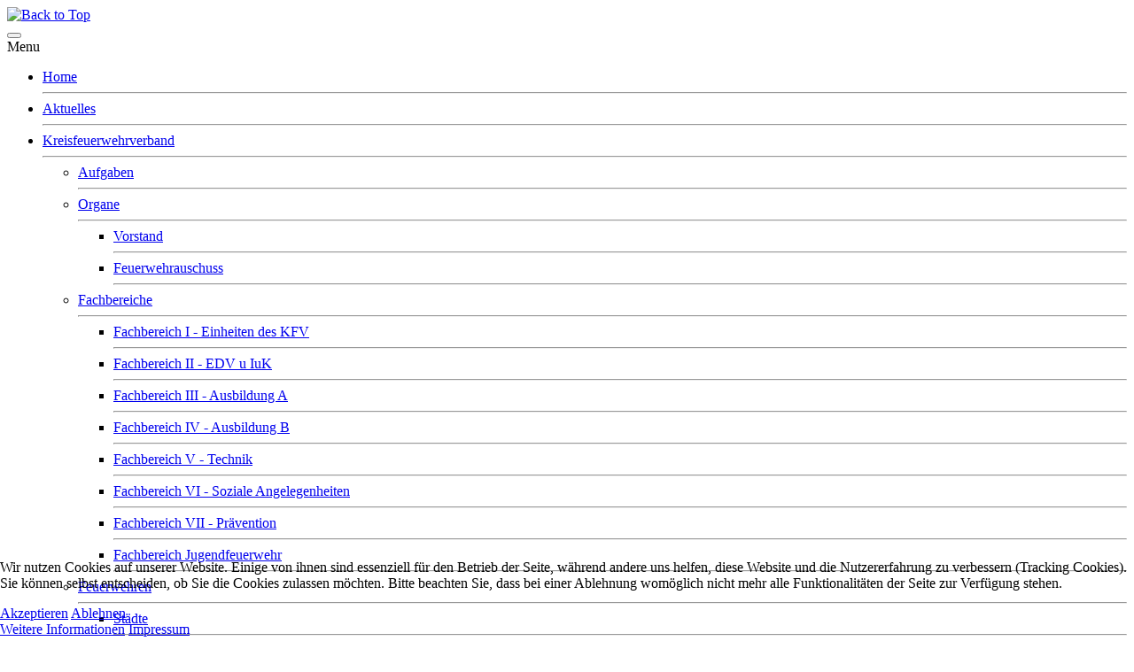

--- FILE ---
content_type: text/html; charset=utf-8
request_url: https://www.kfv-steinburg.de/index.php/kfv/lehrgaenge/technische-hilfe-teil-4
body_size: 8942
content:
<!DOCTYPE html>
<html xmlns="//www.w3.org/1999/xhtml" xml:lang="de-de" lang="de-de" dir="ltr">
	
<head>
<script type="text/javascript">  (function(){ function blockCookies(disableCookies, disableLocal, disableSession){ if(disableCookies == 1){ if(!document.__defineGetter__){ Object.defineProperty(document, 'cookie',{ get: function(){ return ''; }, set: function(){ return true;} }); }else{ var oldSetter = document.__lookupSetter__('cookie'); if(oldSetter) { Object.defineProperty(document, 'cookie', { get: function(){ return ''; }, set: function(v){ if(v.match(/reDimCookieHint\=/) || v.match(/a894856f2446bcf75dc494ddee9729c7\=/)) { oldSetter.call(document, v); } return true; } }); } } var cookies = document.cookie.split(';'); for (var i = 0; i < cookies.length; i++) { var cookie = cookies[i]; var pos = cookie.indexOf('='); var name = ''; if(pos > -1){ name = cookie.substr(0, pos); }else{ name = cookie; } if(name.match(/reDimCookieHint/)) { document.cookie = name + '=; expires=Thu, 01 Jan 1970 00:00:00 GMT'; } } } if(disableLocal == 1){ window.localStorage.clear(); window.localStorage.__proto__ = Object.create(window.Storage.prototype); window.localStorage.__proto__.setItem = function(){ return undefined; }; } if(disableSession == 1){ window.sessionStorage.clear(); window.sessionStorage.__proto__ = Object.create(window.Storage.prototype); window.sessionStorage.__proto__.setItem = function(){ return undefined; }; } } blockCookies(1,1,1); }()); </script>


		<base href="https://www.kfv-steinburg.de/index.php/kfv/lehrgaenge/technische-hilfe-teil-4" />
	<meta http-equiv="content-type" content="text/html; charset=utf-8" />
	<meta name="generator" content="Joomla! - Open Source Content Management" />
	<title> Einheiten im ABC-Einsatz</title>
	<link href="/components/com_contentbuilder/assets/css/system.css" rel="stylesheet" type="text/css" />
	<link href="/media/system/css/modal.css?2929e20872125a487ec2f92063ee7d0f" rel="stylesheet" type="text/css" />
	<link href="/media/jui/css/bootstrap-tooltip-extended.css?2929e20872125a487ec2f92063ee7d0f" rel="stylesheet" type="text/css" />
	<link href="/templates/KFV_2018_1/css/bootstrap.css" rel="stylesheet" type="text/css" />
	<link href="/templates/KFV_2018_1/css/template.css" rel="stylesheet" type="text/css" />
	<link href="/templates/system/css/system.css" rel="stylesheet" type="text/css" />
	<link href="/plugins/system/cookiehint/css/redimstyle.css?2929e20872125a487ec2f92063ee7d0f" rel="stylesheet" type="text/css" />
	<style type="text/css">
#redim-cookiehint-bottom {position: fixed; z-index: 99999; left: 0px; right: 0px; bottom: 0px; top: auto !important;}
	</style>
	<script type="application/json" class="joomla-script-options new">{"csrf.token":"abde2ece3ad5c90e80d4048488ebecdc","system.paths":{"root":"","base":""}}</script>
	<script src="/media/system/js/mootools-core.js?2929e20872125a487ec2f92063ee7d0f" type="text/javascript"></script>
	<script src="/media/system/js/core.js?2929e20872125a487ec2f92063ee7d0f" type="text/javascript"></script>
	<script src="/media/system/js/mootools-more.js?2929e20872125a487ec2f92063ee7d0f" type="text/javascript"></script>
	<script src="/media/system/js/modal.js?2929e20872125a487ec2f92063ee7d0f" type="text/javascript"></script>
	<script src="/media/jui/js/jquery.min.js?2929e20872125a487ec2f92063ee7d0f" type="text/javascript"></script>
	<script src="/media/jui/js/jquery-noconflict.js?2929e20872125a487ec2f92063ee7d0f" type="text/javascript"></script>
	<script src="/media/jui/js/jquery-migrate.min.js?2929e20872125a487ec2f92063ee7d0f" type="text/javascript"></script>
	<script src="/components/com_contentbuilder/assets/js/contentbuilder.js" type="text/javascript"></script>
	<script src="/templates/KFV_2018_1/js/jui/bootstrap.min.js?2929e20872125a487ec2f92063ee7d0f" type="text/javascript"></script>
	<script src="/media/jui/js/bootstrap-tooltip-extended.min.js?2929e20872125a487ec2f92063ee7d0f" type="text/javascript"></script>
	<script src="https://www.kfv-steinburg.de//templates/KFV_2018_1/js/jui/jquery-ui-1.9.2.custom.min.js" type="text/javascript"></script>
	<script src="https://www.kfv-steinburg.de/templates/KFV_2018_1/js/totop.js" type="text/javascript"></script>
	<script src="https://www.kfv-steinburg.de/templates/KFV_2018_1/js/Customjs.js" type="text/javascript"></script>
	<script src="https://www.kfv-steinburg.de/templates/KFV_2018_1/js/tt_slideshow.js" type="text/javascript"></script>
	<script type="text/javascript">

		jQuery(function($) {
			SqueezeBox.initialize({});
			initSqueezeBox();
			$(document).on('subform-row-add', initSqueezeBox);

			function initSqueezeBox(event, container)
			{
				SqueezeBox.assign($(container || document).find('a.modal').get(), {
					parse: 'rel'
				});
			}
		});

		window.jModalClose = function () {
			SqueezeBox.close();
		};

		// Add extra modal close functionality for tinyMCE-based editors
		document.onreadystatechange = function () {
			if (document.readyState == 'interactive' && typeof tinyMCE != 'undefined' && tinyMCE)
			{
				if (typeof window.jModalClose_no_tinyMCE === 'undefined')
				{
					window.jModalClose_no_tinyMCE = typeof(jModalClose) == 'function'  ?  jModalClose  :  false;

					jModalClose = function () {
						if (window.jModalClose_no_tinyMCE) window.jModalClose_no_tinyMCE.apply(this, arguments);
						tinyMCE.activeEditor.windowManager.close();
					};
				}

				if (typeof window.SqueezeBoxClose_no_tinyMCE === 'undefined')
				{
					if (typeof(SqueezeBox) == 'undefined')  SqueezeBox = {};
					window.SqueezeBoxClose_no_tinyMCE = typeof(SqueezeBox.close) == 'function'  ?  SqueezeBox.close  :  false;

					SqueezeBox.close = function () {
						if (window.SqueezeBoxClose_no_tinyMCE)  window.SqueezeBoxClose_no_tinyMCE.apply(this, arguments);
						tinyMCE.activeEditor.windowManager.close();
					};
				}
			}
		};
		jQuery(document).ready(function($) {
   $('#myModal-0').on('show.bs.modal', function() {
       $('body').addClass('modal-open');
       $('.modalTooltip').each(function(){;
           var attr = $(this).attr('data-placement');
           if ( attr === undefined || attr === false ) $(this).attr('data-placement', 'auto-dir top-left')
       });
       $('.modalTooltip').tooltip({'html': true, 'container': '#myModal-0'});
   }).on('shown.bs.modal', function() {
       var modalHeight = $('div.modal:visible').outerHeight(true),
           modalHeaderHeight = $('div.modal-header:visible').outerHeight(true),
           modalBodyHeightOuter = $('div.modal-body:visible').outerHeight(true),
           modalBodyHeight = $('div.modal-body:visible').height(),
           modalFooterHeight = $('div.modal-footer:visible').outerHeight(true),
           padding = document.getElementById('myModal-0').offsetTop,
           maxModalHeight = ($(window).height()-(padding*2)),
           modalBodyPadding = (modalBodyHeightOuter-modalBodyHeight),
           maxModalBodyHeight = maxModalHeight-(modalHeaderHeight+modalFooterHeight+modalBodyPadding);
       if (modalHeight > maxModalHeight){;
           $('.modal-body').css({'max-height': maxModalBodyHeight, 'overflow-y': 'auto'});
       }
   }).on('hide.bs.modal', function () {
       $('body').removeClass('modal-open');
       $('.modal-body').css({'max-height': 'initial', 'overflow-y': 'initial'});
       $('.modalTooltip').tooltip('destroy');
   });
});jQuery(document).ready(function($) {
   $('#myModal-0-inhalt').on('show.bs.modal', function() {
       $('body').addClass('modal-open');
       $('.modalTooltip').each(function(){;
           var attr = $(this).attr('data-placement');
           if ( attr === undefined || attr === false ) $(this).attr('data-placement', 'auto-dir top-left')
       });
       $('.modalTooltip').tooltip({'html': true, 'container': '#myModal-0-inhalt'});
   }).on('shown.bs.modal', function() {
       var modalHeight = $('div.modal:visible').outerHeight(true),
           modalHeaderHeight = $('div.modal-header:visible').outerHeight(true),
           modalBodyHeightOuter = $('div.modal-body:visible').outerHeight(true),
           modalBodyHeight = $('div.modal-body:visible').height(),
           modalFooterHeight = $('div.modal-footer:visible').outerHeight(true),
           padding = document.getElementById('myModal-0-inhalt').offsetTop,
           maxModalHeight = ($(window).height()-(padding*2)),
           modalBodyPadding = (modalBodyHeightOuter-modalBodyHeight),
           maxModalBodyHeight = maxModalHeight-(modalHeaderHeight+modalFooterHeight+modalBodyPadding);
       if (modalHeight > maxModalHeight){;
           $('.modal-body').css({'max-height': maxModalBodyHeight, 'overflow-y': 'auto'});
       }
   }).on('hide.bs.modal', function () {
       $('body').removeClass('modal-open');
       $('.modal-body').css({'max-height': 'initial', 'overflow-y': 'initial'});
       $('.modalTooltip').tooltip('destroy');
   });
});jQuery(document).ready(function($) {
   $('#myModal-0-voraus').on('show.bs.modal', function() {
       $('body').addClass('modal-open');
       $('.modalTooltip').each(function(){;
           var attr = $(this).attr('data-placement');
           if ( attr === undefined || attr === false ) $(this).attr('data-placement', 'auto-dir top-left')
       });
       $('.modalTooltip').tooltip({'html': true, 'container': '#myModal-0-voraus'});
   }).on('shown.bs.modal', function() {
       var modalHeight = $('div.modal:visible').outerHeight(true),
           modalHeaderHeight = $('div.modal-header:visible').outerHeight(true),
           modalBodyHeightOuter = $('div.modal-body:visible').outerHeight(true),
           modalBodyHeight = $('div.modal-body:visible').height(),
           modalFooterHeight = $('div.modal-footer:visible').outerHeight(true),
           padding = document.getElementById('myModal-0-voraus').offsetTop,
           maxModalHeight = ($(window).height()-(padding*2)),
           modalBodyPadding = (modalBodyHeightOuter-modalBodyHeight),
           maxModalBodyHeight = maxModalHeight-(modalHeaderHeight+modalFooterHeight+modalBodyPadding);
       if (modalHeight > maxModalHeight){;
           $('.modal-body').css({'max-height': maxModalBodyHeight, 'overflow-y': 'auto'});
       }
   }).on('hide.bs.modal', function () {
       $('body').removeClass('modal-open');
       $('.modal-body').css({'max-height': 'initial', 'overflow-y': 'initial'});
       $('.modalTooltip').tooltip('destroy');
   });
});jQuery(document).ready(function($) {
   $('#myModal-0-downloads').on('show.bs.modal', function() {
       $('body').addClass('modal-open');
       $('.modalTooltip').each(function(){;
           var attr = $(this).attr('data-placement');
           if ( attr === undefined || attr === false ) $(this).attr('data-placement', 'auto-dir top-left')
       });
       $('.modalTooltip').tooltip({'html': true, 'container': '#myModal-0-downloads'});
   }).on('shown.bs.modal', function() {
       var modalHeight = $('div.modal:visible').outerHeight(true),
           modalHeaderHeight = $('div.modal-header:visible').outerHeight(true),
           modalBodyHeightOuter = $('div.modal-body:visible').outerHeight(true),
           modalBodyHeight = $('div.modal-body:visible').height(),
           modalFooterHeight = $('div.modal-footer:visible').outerHeight(true),
           padding = document.getElementById('myModal-0-downloads').offsetTop,
           maxModalHeight = ($(window).height()-(padding*2)),
           modalBodyPadding = (modalBodyHeightOuter-modalBodyHeight),
           maxModalBodyHeight = maxModalHeight-(modalHeaderHeight+modalFooterHeight+modalBodyPadding);
       if (modalHeight > maxModalHeight){;
           $('.modal-body').css({'max-height': maxModalBodyHeight, 'overflow-y': 'auto'});
       }
   }).on('hide.bs.modal', function () {
       $('body').removeClass('modal-open');
       $('.modal-body').css({'max-height': 'initial', 'overflow-y': 'initial'});
       $('.modalTooltip').tooltip('destroy');
   });
});(function() {  if (typeof gtag !== 'undefined') {       gtag('consent', 'denied', {         'ad_storage': 'denied',         'ad_user_data': 'denied',         'ad_personalization': 'denied',         'functionality_storage': 'denied',         'personalization_storage': 'denied',         'security_storage': 'denied',         'analytics_storage': 'denied'       });     } })();
	</script>

		<meta name="viewport" content="width=device-width, initial-scale=1">
										<style type="text/css">
			@media only screen and (min-width : 1280px) {
						.ttr_title_style, header .ttr_title_style a, header .ttr_title_style a:link, header .ttr_title_style a:visited, header .ttr_title_style a:hover {
			font-size:28px;
			color:;
			}
			.ttr_slogan_style {
			font-size:16px;
			color:;
			}
			h1.ttr_block_heading, h2.ttr_block_heading, h3.ttr_block_heading, h4.ttr_block_heading, h5.ttr_block_heading, h6.ttr_block_heading, p.ttr_block_heading {
			font-size:14px;
			color:;
			}
			h1.ttr_verticalmenu_heading, h2.ttr_verticalmenu_heading, h3.ttr_verticalmenu_heading, h4.ttr_verticalmenu_heading, h5.ttr_verticalmenu_heading, h6.ttr_verticalmenu_heading, p.ttr_verticalmenu_heading {
			font-size:14px;
			color:;
			}
			#ttr_copyright a {
			font-size:px;
			color:;
			}
			#ttr_footer_designed_by_links{
			font-size:px;
			color:;
			}
			#ttr_footer_designed_by_links a, #ttr_footer_designed_by_links a:link, #ttr_footer_designed_by_links a:visited, #ttr_footer_designed_by_links a:hover {
			font-size:px;
			color:;
			}
			}
			</style>
				<!--[if lte IE 8]>
		<link rel="stylesheet"  href="/templates/KFV_2018_1/css/menuie.css" type="text/css"/>
		<link rel="stylesheet"  href="/templates/KFV_2018_1/css/vmenuie.css" type="text/css"/>
		<![endif]-->
		<!--[if IE 7]>
		<style type="text/css" media="screen">
		#ttr_vmenu_items  li.ttr_vmenu_items_parent {display:inline;}
		</style>
		<![endif]-->
		<!--[if lt IE 9]>
		$doc->addScript($template_path.'/js/html5shiv.js');
		$doc->addScript($template_path.'/js/respond.js');
		<![endif]-->
	</head>
	<body>
		<div class="totopshow">
			<a href="#" class="back-to-top"><img alt="Back to Top" src="https://www.kfv-steinburg.de/templates/KFV_2018_1/images/gototop.png"/></a>
		</div>
		<div class="ttr_banner_header">
					</div>
		<div style="height:0px;width:0px;overflow:hidden;-webkit-margin-top-collapse: separate;"></div>
		<header id="ttr_header">
			<div class="ttr_video_container">
				<div id="ttr_header_inner">
					<div class="innermenu">
						<div style="height:0px;width:0px;overflow:hidden;-webkit-margin-top-collapse: separate;"></div>
												<nav id="ttr_menu" class="navbar-default navbar">
							<div id="ttr_menu_inner_in">
								<div class="ttr_menu_element_alignment">
								</div>
								<div id="navigationmenu">
									<div class="navbar-header">
										<button id="nav-expander" data-target=".nav-menu" data-toggle="collapse" class="navbar-toggle" type="button">
											<span class="sr-only">
											</span>
											<span class="icon-bar">
											</span>
											<span class="icon-bar">
											</span>
											<span class="icon-bar">
											</span>
										</button>
										<div class="desc">Menu</div>
									</div>
									<div class="menu-center collapse navbar-collapse nav-menu">
										<ul class="ttr_menu_items nav navbar-nav nav-center ">
<li class="ttr_menu_items_parent dropdown"><a  class="ttr_menu_items_parent_link " href="/index.php"  ><span class="menuchildicon"></span>Home</a><hr class="horiz_separator" /></li><li class="ttr_menu_items_parent dropdown"><a  class="ttr_menu_items_parent_link " href="/index.php/aktuelles"  ><span class="menuchildicon"></span>Aktuelles</a><hr class="horiz_separator" /></li><li class="ttr_menu_items_parent dropdown"><a  class="ttr_menu_items_parent_link_arrow dropdown-toggle " href="/index.php/kfv" data-toggle="dropdown" ><span class="menuchildicon"></span>Kreisfeuerwehrverband</a><hr class="horiz_separator" /><ul role="menu" class="child dropdown-menu"><li ><a  href="/index.php/kfv/aufgaben"  ><span class="menuchildicon"></span>Aufgaben</a><hr class="separator" /></li><li class="dropdown dropdown-submenu"><a  class="subchild dropdown-toggle " href="/" data-toggle="dropdown" ><span class="menuchildicon"></span>Organe</a><hr class="separator" /><ul role="menu" class="dropdown-menu sub-menu menu-dropdown-styles"><li ><a  href="/index.php/kfv/organe/vorstand"  ><span class="menuchildicon"></span>Vorstand</a><hr class="separator" /></li><li ><a  href="/index.php/kfv/organe/feuerwehrauschuss"  ><span class="menuchildicon"></span>Feuerwehrauschuss</a><hr class="separator" /></li></ul></li><li class="dropdown dropdown-submenu"><a  class="subchild dropdown-toggle " href="/index.php/kfv/fachbereiche" data-toggle="dropdown" ><span class="menuchildicon"></span>Fachbereiche</a><hr class="separator" /><ul role="menu" class="dropdown-menu sub-menu menu-dropdown-styles"><li ><a  href="/index.php/kfv/fachbereiche/fachbereich-i-einheiten-des-kfv-und-sonderaufgaben"  ><span class="menuchildicon"></span>Fachbereich I - Einheiten des KFV</a><hr class="separator" /></li><li ><a  href="/index.php/kfv/fachbereiche/fachbereich-i-einheiten-des-kfv-und-sonderaufgaben-2"  ><span class="menuchildicon"></span>Fachbereich II - EDV u IuK</a><hr class="separator" /></li><li ><a  href="/index.php/kfv/fachbereiche/fachbereich-i-einheiten-des-kfv-und-sonderaufgaben-3"  ><span class="menuchildicon"></span>Fachbereich III - Ausbildung A</a><hr class="separator" /></li><li ><a  href="/index.php/kfv/fachbereiche/fachbereich-i-einheiten-des-kfv-und-sonderaufgaben-5"  ><span class="menuchildicon"></span>Fachbereich IV - Ausbildung B</a><hr class="separator" /></li><li ><a  href="/index.php/kfv/fachbereiche/fachbereich-i-einheiten-des-kfv-und-sonderaufgaben-4"  ><span class="menuchildicon"></span>Fachbereich V - Technik</a><hr class="separator" /></li><li ><a  href="/index.php/kfv/fachbereiche/fachbereich-i-einheiten-des-kfv-und-sonderaufgaben-6"  ><span class="menuchildicon"></span>Fachbereich VI - Soziale Angelegenheiten</a><hr class="separator" /></li><li ><a  href="/index.php/kfv/fachbereiche/fachbereich-i-einheiten-des-kfv-und-sonderaufgaben-7"  ><span class="menuchildicon"></span>Fachbereich VII - Prävention</a><hr class="separator" /></li><li ><a  href="/index.php/kfv/fachbereiche/fachbereich-i-einheiten-des-kfv-und-sonderaufgaben-8"  ><span class="menuchildicon"></span>Fachbereich Jugendfeuerwehr</a><hr class="separator" /></li></ul></li><li class="dropdown dropdown-submenu"><a  class="subchild dropdown-toggle " href="/index.php/kfv/ff" data-toggle="dropdown" ><span class="menuchildicon"></span>Feuerwehren</a><hr class="separator" /><ul role="menu" class="dropdown-menu sub-menu menu-dropdown-styles"><li ><a  href="/index.php/kfv/ff/staedte"  ><span class="menuchildicon"></span>Städte</a><hr class="separator" /></li><li ><a  href="/index.php/kfv/ff/staedte-2"  ><span class="menuchildicon"></span>Werkfeuerwehren</a><hr class="separator" /></li><li class="dropdown dropdown-submenu"><a  class="subchild dropdown-toggle " href="/index.php/kfv/ff/aemter" data-toggle="dropdown" ><span class="menuchildicon"></span>Ämter</a><hr class="separator" /><ul role="menu" class="dropdown-menu sub-menu menu-dropdown-styles"><li ><a  href="/index.php/kfv/ff/aemter/amt-breitenburg"  ><span class="menuchildicon"></span>Amt Breitenburg</a><hr class="separator" /></li><li ><a  href="/index.php/kfv/ff/aemter/amt-horst-herzhorn"  ><span class="menuchildicon"></span>Amt Horst-Herzhorn</a><hr class="separator" /></li><li ><a  href="/index.php/kfv/ff/aemter/amt-itzehoe-land"  ><span class="menuchildicon"></span>Amt Itzehoe-Land</a><hr class="separator" /></li><li ><a  href="/index.php/kfv/ff/aemter/amt-kellinghusen"  ><span class="menuchildicon"></span>Amt Kellinghusen</a><hr class="separator" /></li><li ><a  href="/index.php/kfv/ff/aemter/amt-krempermarsch"  ><span class="menuchildicon"></span>Amt Krempermarsch</a><hr class="separator" /></li><li ><a  href="/index.php/kfv/ff/aemter/amt-schenefeld"  ><span class="menuchildicon"></span>Amt Schenefeld</a><hr class="separator" /></li><li ><a  href="/index.php/kfv/ff/aemter/amt-wilstermarsch"  ><span class="menuchildicon"></span>Amt Wilstermarsch</a><hr class="separator" /></li></ul></li><li ><a  href="/index.php/kfv/ff/feuerwehrmusik"  ><span class="menuchildicon"></span>Feuerwehrmusik</a><hr class="separator" /></li></ul></li><li class="dropdown dropdown-submenu"><a  class="subchild dropdown-toggle " href="/index.php/kfv/lehrgaenge" data-toggle="dropdown" ><span class="menuchildicon"></span>Ausbildung</a><hr class="separator" /><ul role="menu" class="dropdown-menu sub-menu menu-dropdown-styles"><li ><a  href="/index.php/kfv/lehrgaenge/technische-hilfe-teil-13"  ><span class="menuchildicon"></span>Absturzsicherung</a><hr class="separator" /></li><li ><a  href="/index.php/kfv/lehrgaenge/atemschutzfortbildung"  ><span class="menuchildicon"></span>Atemschutzfortbildung</a><hr class="separator" /></li><li ><a  href="/index.php/kfv/lehrgaenge/technische-hilfe-teil-2"  ><span class="menuchildicon"></span>Atemschutzgeräteträger</a><hr class="separator" /></li><li ><a  href="/index.php/kfv/lehrgaenge/technische-hilfe-teil-14"  ><span class="menuchildicon"></span>Bahn (THuBiB)</a><hr class="separator" /></li><li ><a  href="/index.php/kfv/lehrgaenge/technische-hilfe-teil-4"  ><span class="menuchildicon"></span> Einheiten im ABC-Einsatz</a><hr class="separator" /></li><li ><a  href="/index.php/kfv/lehrgaenge/technische-hilfe-teil-3"  ><span class="menuchildicon"></span>Einsatztaktik Digitalfunk</a><hr class="separator" /></li><li ><a  href="/index.php/kfv/lehrgaenge/technische-hilfe-teil-5"  ><span class="menuchildicon"></span>Fortbildung Gruppenführer und Einsatzleiter </a><hr class="separator" /></li><li ><a  href="/index.php/kfv/lehrgaenge/technische-hilfe-teil-6"  ><span class="menuchildicon"></span>Führungspersonal Regionale Einsatzleitung</a><hr class="separator" /></li><li ><a  href="/index.php/kfv/lehrgaenge/technische-hilfe-teil-18"  ><span class="menuchildicon"></span>Führungsunterstützung IuK-Personal Regionale Einsatzleitungen</a><hr class="separator" /></li><li ><a  href="/index.php/kfv/lehrgaenge/technische-hilfe-teil-17"  ><span class="menuchildicon"></span>Gewaltsame Türöffnung</a><hr class="separator" /></li><li ><a  href="/index.php/kfv/lehrgaenge/technische-hilfe-teil-7"  ><span class="menuchildicon"></span>Gruppenführervorbereitung</a><hr class="separator" /></li><li ><a  href="/index.php/kfv/lehrgaenge/technische-hilfe-teil-8"  ><span class="menuchildicon"></span>Maschinisten</a><hr class="separator" /></li><li ><a  href="/index.php/kfv/lehrgaenge/technische-hilfe-teil-12"  ><span class="menuchildicon"></span>Motorsägen</a><hr class="separator" /></li><li ><a  href="/index.php/kfv/lehrgaenge/technische-hilfe-teil-19"  ><span class="menuchildicon"></span>Powerpoint</a><hr class="separator" /></li><li ><a  href="/index.php/kfv/lehrgaenge/technische-hilfe-teil-9"  ><span class="menuchildicon"></span>Rhetorik</a><hr class="separator" /></li><li ><a  href="/index.php/kfv/lehrgaenge/technische-hilfe-teil-10"  ><span class="menuchildicon"></span>Sprechfunk</a><hr class="separator" /></li><li ><a  href="/index.php/kfv/lehrgaenge/technische-hilfe-teil-20"  ><span class="menuchildicon"></span>TecBos-WebACCESS-Einsteiger</a><hr class="separator" /></li><li ><a  href="/index.php/kfv/lehrgaenge/technische-hilfe-teil-11"  ><span class="menuchildicon"></span>Techn. Hilfe-Leistung Module 1, 2 und 3 </a><hr class="separator" /></li><li ><a  href="/index.php/kfv/lehrgaenge/technische-hilfe-teil-21"  ><span class="menuchildicon"></span>Technische Hilfe Auffrischung</a><hr class="separator" /></li><li ><a  href="/index.php/kfv/lehrgaenge/technische-hilfe-teil-15"  ><span class="menuchildicon"></span>Truppführer</a><hr class="separator" /></li><li ><a  href="/index.php/kfv/lehrgaenge/technische-hilfe-teil-16"  ><span class="menuchildicon"></span>Truppmann</a><hr class="separator" /></li><li ><a  href="/index.php/kfv/lehrgaenge/technische-hilfe-teil-22"  ><span class="menuchildicon"></span>Wehrführerseminar</a><hr class="separator" /></li><li ><a  href="/index.php/kfv/lehrgaenge/technische-hilfe-teil-23"  ><span class="menuchildicon"></span>Word / Excel</a><hr class="separator" /></li></ul></li><li ><a  href="/index.php/kfv/taktische-einheiten"  ><span class="menuchildicon"></span>Taktische Einheiten</a><hr class="separator" /></li><li class="dropdown dropdown-submenu"><a  class="subchild dropdown-toggle " href="/" data-toggle="dropdown" ><span class="menuchildicon"></span>Fachberatungen</a><hr class="separator" /><ul role="menu" class="dropdown-menu sub-menu menu-dropdown-styles"><li ><a  href="/index.php/kfv/fachberatungen/feuerwehrarzt"  ><span class="menuchildicon"></span>Feuerwehrarzt</a><hr class="separator" /></li><li ><a  href="/index.php/kfv/fachberatungen/feuerwehrseelsorge"  ><span class="menuchildicon"></span>Feuerwehrseelsorge</a><hr class="separator" /></li></ul></li></ul></li><li class="ttr_menu_items_parent dropdown"><a  class="ttr_menu_items_parent_link " href="/index.php/jugendfeuerwehr"  ><span class="menuchildicon"></span>Jugend-/Kinderfeuerwehr</a><hr class="horiz_separator" /></li><li class="ttr_menu_items_parent dropdown"><a  class="ttr_menu_items_parent_link_arrow dropdown-toggle " href="/" data-toggle="dropdown" ><span class="menuchildicon"></span>Feuerwehrtechnische Zentrale</a><hr class="horiz_separator" /><ul role="menu" class="child dropdown-menu"><li ><a  href="/index.php/service/aufgaben"  ><span class="menuchildicon"></span>Aufgaben</a><hr class="separator" /></li><li ><a  href="/index.php/service/verwaltung"  ><span class="menuchildicon"></span>Verwaltung</a><hr class="separator" /></li><li ><a  href="/index.php/service/technik"  ><span class="menuchildicon"></span>Technik</a><hr class="separator" /></li><li ><a  href="https://www.kfv-steinburg.de/index.php/buchung-atemschutzstrecke/pastr/1/2025"  ><span class="menuchildicon"></span>Buchung Atemschutzstrecke</a><hr class="separator" /></li></ul></li><li class="ttr_menu_items_parent dropdown"><a  class="ttr_menu_items_parent_link " href="https://live.fwportal.de" target="_blank"  ><span class="menuchildicon"></span>Feuerwehrverwaltung</a><hr class="horiz_separator" /></li></ul>
<div class="clearfix"></div>
 
									</div>
								</div>
							</div>
						</nav>
											</div>
										
										<div class="ttr_header_logo ">
																			<img src="/media/KFV/LOGO_KFV.png"/>
																	</div>
																		<div class=headerposition0 id=jf-logo>
                                    

<div class="custom"  >
	</div>

                                </div>

										<div class="ttr_header_element_alignment">
					</div>
											<div class=headerposition1>
						<div style="height:0px;width:0px;overflow:hidden;-webkit-margin-top-collapse: separate;"></div><div class="ttr_block_header"><div style="height:0px;width:0px;overflow:hidden;-webkit-margin-top-collapse: separate;"></div><div class="ttr_block_without_header"></div><div class="ttr_block_content">

<div class="custom_header"  >
	</div>
</div></div><div style="height:0px;width:0px;overflow:hidden;-webkit-margin-top-collapse: separate;"></div>
						</div>
																<div class=headerposition2>
							<nav class="navbar-default navbar nav-menu-default">
<div class="container-fluid">
<div class="navbar-header">
<button id="nav-expander" data-target=".headerpos3" data-toggle="collapse" class="navbar-toggle" type="button">
<span class="sr-only">
</span>
<span class="icon-bar">
</span>
<span class="icon-bar">
</span>
<span class="icon-bar">
</span>
</button>
<div class="desc">Quicklinks</div>
</div>
<div class="menu-center collapse navbar-collapse _header headerpos3">
<ul class="ttr_menu_items nav navbar-nav nav-center_header ">
<li class="ttr_menu_items_parent dropdown"><a  class="ttr_menu_items_parent_link " href="/index.php/downloads-topnav"  ><span class="menuchildicon"></span>Downloadbereich</a><hr class="horiz_separator" /></li><li class="ttr_menu_items_parent dropdown"><a  class="ttr_menu_items_parent_link " href="/index.php/mitgliederaktion-2"  ><span class="menuchildicon"></span>Mitgliederaktion</a><hr class="horiz_separator" /></li><li class="ttr_menu_items_parent dropdown"><a  class="ttr_menu_items_parent_link " href="https://foerderverein.kfv-steinburg.de" target="_blank"  ><span class="menuchildicon"></span>Förderverein</a><hr class="horiz_separator" /></li><li class="ttr_menu_items_parent dropdown"><a  class="ttr_menu_items_parent_link " href="/index.php/links-topnav"  ><span class="menuchildicon"></span>Links</a><hr class="horiz_separator" /></li><li class="ttr_menu_items_parent dropdown"><a  class="ttr_menu_items_parent_link " href="/index.php/erreichbarkeiten"  ><span class="menuchildicon"></span>Kontakt</a><hr class="horiz_separator" /></li><li class="ttr_menu_items_parent dropdown"><a  class="ttr_menu_items_parent_link " href="/index.php/impressum-2"  ><span class="menuchildicon"></span>Impressum</a><hr class="horiz_separator" /></li><li class="ttr_menu_items_parent dropdown"><a  class="ttr_menu_items_parent_link " href="/index.php/datenschutz"  ><span class="menuchildicon"></span>Datenschutz</a><hr class="horiz_separator" /></li></ul>
</div>
</div>
</nav>
<div class="clearfix"></div>
 
						</div>
									</div>
			</div>
		</header>
		<div class="ttr_banner_header">
					</div>
		<div class="ttr_banner_slideshow">
					</div>
        	                  
		<div class="ttr_banner_slideshow">
				</div>
		<div id="ttr_page"  class="container">
			<div id="ttr_content_and_sidebar_container">
				<div id="ttr_content" class="zero_column">
					<div id="ttr_content_margin">
						<div style="height:0px;width:0px;overflow:hidden;-webkit-margin-top-collapse: separate;"></div>
												<div id="system-message-container">
	</div>

						<style type="text/css">
    .cbFieldFix{
        margin-bottom: 9px;
    }
    .cbPagesCounter{
        float: left;
        padding-right: 10px;
        padding-top: 4px;
    }
    #limit{
        max-width: 50px;
    }
</style>
<script language="javascript" type="text/javascript">
<!--
Joomla.tableOrdering = function( order, dir, task ) {
	var form = document.adminForm;
        form.limitstart.value = 0; 
	form.filter_order.value 	= order;
	form.filter_order_Dir.value	= dir;
	document.adminForm.submit( task );
}
function contentbuilder_selectAll(checker){
    for(var i = 0; i < document.adminForm.elements.length; i++){
        if(  document.adminForm.elements[i].name == 'cid[]' ){
            if(checker.checked){
                document.adminForm.elements[i].checked = true;
            }else{
                document.adminForm.elements[i].checked = false;
            }
        }
    }
}
function contentbuilder_state(){
    document.getElementById('controller').value='edit';
    document.getElementById('view').value='edit';
    document.getElementById('task').value='state';
    document.adminForm.submit();
}
function contentbuilder_publish(){
    document.getElementById('controller').value='edit';
    document.getElementById('view').value='edit';
    document.getElementById('task').value='publish';
    document.adminForm.submit();
}
function contentbuilder_language(){
    document.getElementById('controller').value='edit';
    document.getElementById('view').value='edit';
    document.getElementById('task').value='language';
    document.adminForm.submit();
}
function contentbuilder_delete(){
    var confirmed = confirm('Möchten Sie die gewählten Einträge wirklich löschen?');
    if(confirmed){
        document.getElementById('controller').value='edit';
        document.getElementById('view').value='edit';
        document.getElementById('task').value='delete';
        document.adminForm.submit();
    }
}
-->
</script>
<div class="cbListView">
<form action="" method="post" name="adminForm" id="adminForm" onsubmit="return false">
        
            
    <!-- workaround for J! pagebreak bug: class="system-pagebreak" -->
    
    <div style="float: right; text-align: right;">
            </div>
    <div style="clear: both;"></div>
     
            
    <table class="listthree" width="100%" border="0" cellspacing="0" cellpadding="2">
   
    <tbody>
          
      <tr class="listthree-header-page">
			<td colspan=3>
				<div class=container_list>
							<div class=text>
								<h2></h2>
								<h1>
								Lehrgänge								</h1>							
							</div>

							<div class=desc>
																							</div>
						</div>
						
								</td>
			</tr>
			<tr height=20px>
		</tr>

	
      			<tr class="listthree-header">
            
             
			<td class=listthree-header width="100%" colspan=2>	
				<div class=container_list>
					<div class=desc>						
						<h1>Einheiten im ABC-Einsatz</h1>
						<a class=list_anchor name="Einheiten im ABC-Einsatz"></a>
					</div>
				</div>
			</td>
		</tr>
		<tr class=listthree>
			<td class=menu  width="100%" colspan=2>
				<div class=container_list>
					<div class=desc>
						<a href='#myModal-0-inhalt' role='button'  data-toggle='modal'>Inhalte und Ziele</a> | 
						<a href='#myModal-0-downloads' role='button'  data-toggle='modal'>Unterlagen</a> | 
						<a href='#myModal-0-voraus' role='button'  data-toggle='modal'>Voraussetzungen</a> | 
						<a href='#myModal-0' role='button'  data-toggle='modal'>Ausbilderteam</a>
					</div>
				</div>
			</td>
		</tr>
		<tr class=listthree>
			<td class=desc_ol>
				<div class=container_list>
					<!--<div class=text_ol>
						<a href='#myModal-0-inhalt' role='button'  data-toggle='modal'>Inhalte und Ziele</a>
						
					</div>
                  <div class=text_ul>
						<a href='#myModal-0-downloads' role='button'  data-toggle='modal'>Unterlagen</a>
						
					</div>-->
                  
                  <div class=img style="background:url(/media/Lehrgang/ABC1.jpg)no-repeat;background-size: cover;background-position: center;">				</div>
			</td>
			<td class=desc_or>
				<div class=container_list>
					<!--<div class=text_or>
						<a href='#myModal-0-vorraus' role='button'  data-toggle='modal'>Vorraussetzungen</a>
						
					</div>
                  <div class=text_ur>
						<a href='#myModal-0' role='button'  data-toggle='modal'>Ausbilderteam</a>
					</div>-->
					<div class=img style="background:url(/media/Lehrgang/ABC2.jpg)no-repeat;background-size: cover;background-position: center;">				</div>
			</td>
		</tr>			
		<!--<tr class=listthree>
			<td class=desc_ul>
				<div class=container_list>
					<div class=text_ul>
						<a href='#myModal-0-downloads' role='button'  data-toggle='modal'>Unterlagen</a>
						
					</div>
					<img class=listthree src= /media/Lehrgang/>				</div>
			</td>
			<td class=desc_ur>
				<div class=container_list>
					<div class=text_ur>
						<a href='#myModal-0' role='button'  data-toggle='modal'>Ausbilderteam</a>
					</div>
					<img class=listthree src= /media/Lehrgang/>				</div>
			</td>
        </tr>-->
		
		<tr height=30px>
		</tr>

            </tbody>    
            <tfoot>
            <tr>
                <td colspan="1000" valign="middle" align="center">
                    <div class="pagination pagination-toolbar">
                                        <div class="cbPagesCounter hidden-phone">
                                                &nbsp;&nbsp;&nbsp;Anzeige&nbsp;<select id="limit" name="limit" class="inputbox input-mini" size="1" onchange="this.form.submit()">
	<option value="5">5</option>
	<option value="10">10</option>
	<option value="15">15</option>
	<option value="20" selected="selected">20</option>
	<option value="25">25</option>
	<option value="30">30</option>
	<option value="50">50</option>
	<option value="100">100</option>
	<option value="0">Alle</option>
</select>
                        von                        1                    </div>
                                                            </div>
                </td>
            </tr>
        </tfoot>
        </table>
<input type="hidden" name="option" value="com_contentbuilder" />
<input type="hidden" name="task" id="task" value="" />
<input type="hidden" name="controller" id="controller" value="list" />
<input type="hidden" name="view" id="view" value="list" />
<input type="hidden" name="Itemid" value="862"/>
<input type="hidden" name="limitstart" value="" />
<input type="hidden" name="id" value="84" />
<input type="hidden" name="filter_order" value="" />
<input type="hidden" name="filter_order_Dir" value="" />
<input type="hidden" name="abde2ece3ad5c90e80d4048488ebecdc" value="1" /></form>
    
</div>

<!-- Modal -->

<div id="myModal-0" tabindex="-1" class="modal hide fade">
	<div class="modal-header">
			<button
			type="button"
			class="close novalidate"
			data-dismiss="modal"
			aria-label="Schließen"
			>
			<span aria-hidden="true">&times;</span>
		</button>
				<h3>Einheiten im ABC-Einsatz</h3>
	</div>
<div class="modal-body">
	
<div>
	
	<div>
		<table width="100%">
			<tr>
				<td>
				<div class=container_list>
								</div>
				</td>
				<td>
					<table class=listthree>
						<tr class=listthree>
							<td width=150 height=180 align=center>
								<div class=container_list><img src=/media/Personen/pvstreamimageaspx.jpg >
								</div>
							</td>
							<td width="*" >	
								<div class=container_list>
									<div class=desc>
									<table class=desc>
									<tr>
									<td colspan=2>
										<b>BM Julian Stöver</b>
										</td>
										</tr>
										<tr>
										<td colspan=2>
										
										</td>
										</tr>
										<tr>
										<td>
										Tel.:
										</td>
										<td>0157 34346402
										</td>
										</tr>
										<tr>
										<td>
										Mail:
										</td>
										<td>
										<span id="cloak576fb392f7411f16695d5af6c232e7d5">Diese E-Mail-Adresse ist vor Spambots geschützt! Zur Anzeige muss JavaScript eingeschaltet sein!</span><script type='text/javascript'>
				document.getElementById('cloak576fb392f7411f16695d5af6c232e7d5').innerHTML = '';
				var prefix = '&#109;a' + 'i&#108;' + '&#116;o';
				var path = 'hr' + 'ef' + '=';
				var addy576fb392f7411f16695d5af6c232e7d5 = 'j&#117;l&#105;&#97;n.st&#111;&#101;v&#101;r' + '&#64;';
				addy576fb392f7411f16695d5af6c232e7d5 = addy576fb392f7411f16695d5af6c232e7d5 + 'f&#101;&#117;&#101;rw&#101;hr-&#105;tz&#101;h&#111;&#101;' + '&#46;' + 'd&#101;';
				var addy_text576fb392f7411f16695d5af6c232e7d5 = 'j&#117;l&#105;&#97;n.st&#111;&#101;v&#101;r' + '&#64;' + 'f&#101;&#117;&#101;rw&#101;hr-&#105;tz&#101;h&#111;&#101;' + '&#46;' + 'd&#101;';document.getElementById('cloak576fb392f7411f16695d5af6c232e7d5').innerHTML += '<a ' + path + '\'' + prefix + ':' + addy576fb392f7411f16695d5af6c232e7d5 + '\'>'+addy_text576fb392f7411f16695d5af6c232e7d5+'<\/a>';
		</script>

										</td>
										</tr>
										</table>
									</div>									
								</div>					
							</td>
					 
						</tr>
					</table>
				</td>
			</tr>
			
		<tr  class="listthree">
						<td colspan=2>
						<div class=container_list_ausb_head>
									<h1>Ausbilderteam</h1>
								</div>
								</td>
								</tr>
		<tr class="listthree">	
				<td width="*" colspan=2 >	
					<div class=container_list_ausb>
						<div class=desc>
						<table class=desc>
						
									
						<tr>
						<td>
							<b>
							</td>
							<td>
							<b>Klaus
							</td>
							<td>
							<b>Ehrmann
							</td>
							<td>
							25548 Rosdorf
							</td>
							</tr>
							        
						<tr>
						<td>
							<b>LM
							</td>
							<td>
							<b>Jürgen
							</td>
							<td>
							<b>Heesch
							</td>
							<td>
							25582 Drage
							</td>
							</tr>
							        
						<tr>
						<td>
							<b>HBM
							</td>
							<td>
							<b>Marco
							</td>
							<td>
							<b>Kirstein
							</td>
							<td>
							25524 Itzehoe
							</td>
							</tr>
							        
						<tr>
						<td>
							<b>BM
							</td>
							<td>
							<b>Hartwig
							</td>
							<td>
							<b>Lohse
							</td>
							<td>
							
							</td>
							</tr>
							        
						<tr>
						<td>
							<b>HBM***
							</td>
							<td>
							<b>Björn
							</td>
							<td>
							<b>Lüdtke
							</td>
							<td>
							25587 Münsterdorf
							</td>
							</tr>
							        
						<tr>
						<td>
							<b>LM
							</td>
							<td>
							<b>Jan
							</td>
							<td>
							<b>Schalowski
							</td>
							<td>
							25524 Itzehoe
							</td>
							</tr>
							        
						<tr>
						<td>
							<b>LM
							</td>
							<td>
							<b>Martin
							</td>
							<td>
							<b>Stendorf
							</td>
							<td>
							25524 Itzehoe
							</td>
							</tr>
							        
						<tr>
						<td>
							<b>HLM
							</td>
							<td>
							<b>Kevin
							</td>
							<td>
							<b>Suck
							</td>
							<td>
							25524 Itzehoe
							</td>
							</tr>
							        
							</table>
						</div>						
					</div>					
				</td>		
        </tr>
		</table>
	</div>
</div></div>
</div>
 

<!-- Modal -->

<div id="myModal-0-inhalt" tabindex="-1" class="modal hide fade">
	<div class="modal-header">
			<button
			type="button"
			class="close novalidate"
			data-dismiss="modal"
			aria-label="Schließen"
			>
			<span aria-hidden="true">&times;</span>
		</button>
				<h3>Einheiten im ABC-Einsatz</h3>
	</div>
<div class="modal-body">
	<div>
	<div class="modal-body">
		<div class=container_list>
							<div class=text>								
								<p><strong>Ziel der Ausbildung</strong><br /> Befähigung zur Handhabung der Sonderausrüstung einschließlich der<br /> Schutzkleidung.(FwDV2)<br /> Zielgruppen:</p>
<ul>
<li>Teil 1: Alle Feuerwehrangehörigen, insbesondere Mitglieder des LZ-G (Grundausbildung)</li>
<li>Teil 2: Mitglieder von Feuerwehren mit Sonderausrüstung Strahlenschutz, Mitglieder des LZ-G, Interessierte</li>
<li>Teil 3: Mitglieder von Feuerwehren mit Sonderausrüstung, Mitglieder des LZ-G, Interessierte</li>
</ul>
<p><strong>Lehrgangskurzbeschreibung</strong><br /> Der Lehrgang wird konform mit der FwDV 2 durchgeführt. Er gliedert sich jedoch in drei Teile um die zeitliche Belastung für die Teilnehmer zu begrenzen. <br /> Die Lehrgangsdauer beträgt insgesamt 71 Stunden, die sich wie folgt aufteilen:</p>
<ul>
<li>Teil 1 (Grundlagen): 20 Stunden</li>
<li>Teil 2 (Strahlenschutz): 12 Stunden</li>
<li>Teil 3 (Fachkenntnisse): 39 Stunden</li>
</ul>
<p><strong>Inhalte</strong></p>
<p><strong>Teil 1</strong></p>
<ul>
<li>Kennzeichnung ABC-Gefahrstoffe</li>
<li>Vorstellung LZ-G</li>
<li>Einsatzablauf C</li>
<li>Schutzkleidung C</li>
<li>stoffbezogenen Gefahren</li>
<li>Einsatzübung</li>
</ul>
<p> <strong>Teil 2</strong></p>
<ul>
<li>Erste Hilfe im ABC-Einsatz</li>
<li>Einsatzübung mit CSA Notfall</li>
</ul>
<p><strong>Teil 3</strong></p>
<ul>
<li>Informationsmöglichkeiten</li>
<li>Kennzeichnung Rechtsgrundlagen</li>
<li>Schutzkleidung A/B</li>
<li>Einsatzablauf A/B</li>
<li>Arbeitsgeräte</li>
<li>Einsatzübung</li>
<li>Abschlussprüfung</li>
</ul>
							</div>
						</div>
	</div>
</div></div>
</div>
 
<!-- Modal -->
<div id="myModal-0-voraus" tabindex="-1" class="modal hide fade">
	<div class="modal-header">
			<button
			type="button"
			class="close novalidate"
			data-dismiss="modal"
			aria-label="Schließen"
			>
			<span aria-hidden="true">&times;</span>
		</button>
				<h3>Einheiten im ABC-Einsatz</h3>
	</div>
<div class="modal-body">
	<div>
	
	<div class="modal-body">
		<div class=container_list>
							<div class=text>								
								<div><strong>Voraussetzung</strong></div>
<div>Truppmann Module 1-4 abgeschlossen</div>
<div><strong>Zum Arbeiten unter PA / CSA ist die G26.3 erforderlich.</strong></div>
<div>Der Lehrgang ist jedoch für alle Kameraden geöffnet, die die Lehrgangsinhalte benötigen (bspw. Führungskräfte).</div>
<p><br /><strong>Kleidung</strong><br /> Tagesdienstkleidung (Eröffnungstag Teil 1)<br /> Tagesdienstkleidung (Theoretische Ausbildung)<br /> Persönliche Schutzausrüstung inkl. Atemanschluss (Maske) und ggf. Pressluftatmer (ohne Flasche)</p>
<p> </p>
							</div>
						</div>
	</div>
</div></div>
</div>

<!-- Modal -->
<div id="myModal-0-downloads" tabindex="-1" class="modal hide fade">
	<div class="modal-header">
			<button
			type="button"
			class="close novalidate"
			data-dismiss="modal"
			aria-label="Schließen"
			>
			<span aria-hidden="true">&times;</span>
		</button>
				<h3>Einheiten im ABC-Einsatz</h3>
	</div>
<div class="modal-body">
	<div>
	<div class="modal-body">
		<div class=container_list>
							<div class=text>		
<article>							
								<p><strong>Lehrunterlagen</strong><br /> Handout wird bereitgestellt<br /> Feuerwehrdienstvorschrift 500</p>
								</article>
							</div>
						</div>
	</div>
</div></div>
</div>
													<div class="ttr_bottomcolumn_widget_container">
								<div class="contentbottomcolumn0">
																												<div class="cell1 col-lg-3 col-md-6 col-sm-6  col-xs-12">
											<div class="bottomcolumn1">
												<div style="height:0px;width:0px;overflow:hidden;-webkit-margin-top-collapse: separate;"></div><div class="ttr_block"><div style="height:0px;width:0px;overflow:hidden;-webkit-margin-top-collapse: separate;"></div><div class="ttr_block_without_header"></div><div class="ttr_block_content">

<div class="custom"  >
	<p style="text-align: left;"><span style="text-decoration: underline;"><strong>Anschrift:</strong></span></p>
<p style="text-align: left;">Kreisfeuerwehrverband Steinburg</p>
<p style="text-align: left;">Elmshorner Straße 48</p>
<p style="text-align: left;">25587 Münsterdorf</p></div>
</div></div><div style="height:0px;width:0px;overflow:hidden;-webkit-margin-top-collapse: separate;"></div>
											</div>
										</div>
																		<div class="clearfix visible-xs-block">
									</div>
																												<div class="cell2 col-lg-3 col-md-6 col-sm-6  col-xs-12">
											<div class="bottomcolumn2">
												<div style="height:0px;width:0px;overflow:hidden;-webkit-margin-top-collapse: separate;"></div><div class="ttr_block"><div style="height:0px;width:0px;overflow:hidden;-webkit-margin-top-collapse: separate;"></div><div class="ttr_block_without_header"></div><div class="ttr_block_content">

<div class="custom"  >
	<div align="justify">
<p><span style="text-decoration: underline;"><strong>Öffnungszeiten Geschäftsstelle:</strong></span></p>
<p>Montag, Dienstag, Donnerstag, Freitag <br />von 08:00 bis 12:00 Uhr</p>
<p>Dienstag <br />von 15:00 bis 19:00 Uhr</p>
</div></div>
</div></div><div style="height:0px;width:0px;overflow:hidden;-webkit-margin-top-collapse: separate;"></div>
											</div>
										</div>
																		<div class="clearfix visible-sm-block visible-md-block visible-xs-block">
									</div>
																												<div class="cell3 col-lg-3 col-md-6 col-sm-6  col-xs-12">
											<div class="bottomcolumn3">
												<div style="height:0px;width:0px;overflow:hidden;-webkit-margin-top-collapse: separate;"></div><div class="ttr_block"><div style="height:0px;width:0px;overflow:hidden;-webkit-margin-top-collapse: separate;"></div><div class="ttr_block_without_header"></div><div class="ttr_block_content">

<div class="custom"  >
	<div align="justify">
<p><span style="text-decoration: underline;"><strong>Öffnungszeiten Technik:</strong></span></p>
<p>Montag bis Donnerstag <br />von 07:30 bis 12:00 Uhr</p>
<p>und<br />von 12:45 bis 17:00 Uhr</p>
</div></div>
</div></div><div style="height:0px;width:0px;overflow:hidden;-webkit-margin-top-collapse: separate;"></div>
											</div>
										</div>
																		<div class="clearfix visible-xs-block">
									</div>
																												<div class="cell4 col-lg-3 col-md-6 col-sm-6  col-xs-12">
											<div class="bottomcolumn4">
												<div style="height:0px;width:0px;overflow:hidden;-webkit-margin-top-collapse: separate;"></div><div class="ttr_block"><div style="height:0px;width:0px;overflow:hidden;-webkit-margin-top-collapse: separate;"></div><div class="ttr_block_without_header"></div><div class="ttr_block_content">

<div class="custom"  >
	<div align="justify">
<p><span style="text-decoration: underline;"><strong>Öffnungszeiten Lehrgangsbüro:</strong></span></p>
<p>Montag bis Freitag<br />von 08:30 bis 12:00 Uhr</p>
</div></div>
</div></div><div style="height:0px;width:0px;overflow:hidden;-webkit-margin-top-collapse: separate;"></div>
											</div>
										</div>
																		<div class="clearfix visible-lg-block visible-sm-block visible-md-block visible-xs-block">
									</div>
								</div>
							</div>
						<div class="clearfix"></div>
												<div style="height:0px;width:0px;overflow:hidden;-webkit-margin-top-collapse: separate;"></div>
					</div><!--content_margin-->
				</div><!--content-->
				<div style="clear:both;"></div>
				<div class="clearfix"></div>
				<div class="clearfix"></div>
			</div> <!--content_and_sidebar_container-->
		</div><!--ttr_page-->
		
		          
       <script>
          document.querySelectorAll("tr.row1.listfifteen td").forEach(function(td) {
    if (td.textContent.trim() === "Logo Folgt!") {
         td.textContent = "";
    }
});


       </script>
          
	
<script type="text/javascript">   function cookiehintsubmitnoc(obj) {     if (confirm("Eine Ablehnung wird die Funktionen der Website beeinträchtigen. Möchten Sie wirklich ablehnen?")) {       document.cookie = 'reDimCookieHint=-1; expires=0; path=/';       cookiehintfadeOut(document.getElementById('redim-cookiehint-bottom'));       return true;     } else {       return false;     }   } </script> <div id="redim-cookiehint-bottom">   <div id="redim-cookiehint">     <div class="cookiecontent">   <p>Wir nutzen Cookies auf unserer Website. Einige von ihnen sind essenziell für den Betrieb der Seite, während andere uns helfen, diese Website und die Nutzererfahrung zu verbessern (Tracking Cookies). Sie können selbst entscheiden, ob Sie die Cookies zulassen möchten. Bitte beachten Sie, dass bei einer Ablehnung womöglich nicht mehr alle Funktionalitäten der Seite zur Verfügung stehen.</p>    </div>     <div class="cookiebuttons">       <a id="cookiehintsubmit" onclick="return cookiehintsubmit(this);" href="https://www.kfv-steinburg.de/index.php/kfv/lehrgaenge/technische-hilfe-teil-4?rCH=2"         class="btn">Akzeptieren</a>           <a id="cookiehintsubmitno" onclick="return cookiehintsubmitnoc(this);" href="https://www.kfv-steinburg.de/index.php/kfv/lehrgaenge/technische-hilfe-teil-4?rCH=-2"           class="btn">Ablehnen</a>          <div class="text-center" id="cookiehintinfo">                <a target="_self" href="https://www.kfv-steinburg.de/index.php/datenschutz">Weitere Informationen</a>                                <a target="_self" href="https://www.kfv-steinburg.de/index.php/impressum-2">Impressum</a>            </div>      </div>     <div class="clr"></div>   </div> </div>  <script type="text/javascript">        document.addEventListener("DOMContentLoaded", function(event) {         if (!navigator.cookieEnabled){           document.getElementById('redim-cookiehint-bottom').remove();         }       });        function cookiehintfadeOut(el) {         el.style.opacity = 1;         (function fade() {           if ((el.style.opacity -= .1) < 0) {             el.style.display = "none";           } else {             requestAnimationFrame(fade);           }         })();       }         function cookiehintsubmit(obj) {         document.cookie = 'reDimCookieHint=1; expires=0;29; path=/';         cookiehintfadeOut(document.getElementById('redim-cookiehint-bottom'));         return true;       }        function cookiehintsubmitno(obj) {         document.cookie = 'reDimCookieHint=-1; expires=0; path=/';         cookiehintfadeOut(document.getElementById('redim-cookiehint-bottom'));         return true;       }  </script>  
</body>
</html>
